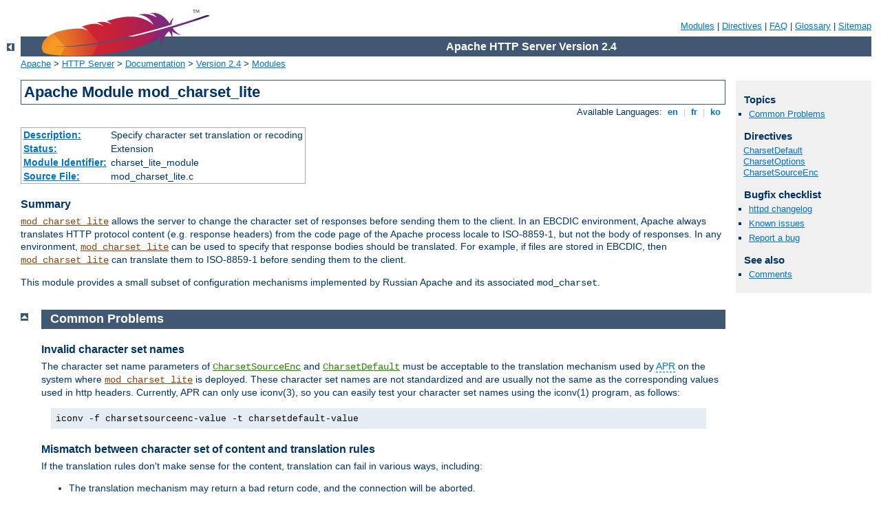

--- FILE ---
content_type: text/html
request_url: http://ign.ovh/manual/en/mod/mod_charset_lite.html
body_size: 4084
content:
<?xml version="1.0" encoding="ISO-8859-1"?>
<!DOCTYPE html PUBLIC "-//W3C//DTD XHTML 1.0 Strict//EN" "http://www.w3.org/TR/xhtml1/DTD/xhtml1-strict.dtd">
<html xmlns="http://www.w3.org/1999/xhtml" lang="en" xml:lang="en"><head>
<meta content="text/html; charset=ISO-8859-1" http-equiv="Content-Type" />
<!--
        XXXXXXXXXXXXXXXXXXXXXXXXXXXXXXXXXXXXXXXXXXXXXXXXXXXXXXXXXXXXXXXXX
              This file is generated from xml source: DO NOT EDIT
        XXXXXXXXXXXXXXXXXXXXXXXXXXXXXXXXXXXXXXXXXXXXXXXXXXXXXXXXXXXXXXXXX
      -->
<title>mod_charset_lite - Apache HTTP Server Version 2.4</title>
<link href="../../style/css/manual.css" rel="stylesheet" media="all" type="text/css" title="Main stylesheet" />
<link href="../../style/css/manual-loose-100pc.css" rel="alternate stylesheet" media="all" type="text/css" title="No Sidebar - Default font size" />
<link href="../../style/css/manual-print.css" rel="stylesheet" media="print" type="text/css" /><link rel="stylesheet" type="text/css" href="../../style/css/prettify.css" />
<script src="../../style/scripts/prettify.min.js" type="text/javascript">
</script>

<link href="../../images/favicon.ico" rel="shortcut icon" /></head>
<body>
<div id="page-header">
<p class="menu"><a href="../mod/index.html">Modules</a> | <a href="../mod/directives.html">Directives</a> | <a href="http://wiki.apache.org/httpd/FAQ">FAQ</a> | <a href="../glossary.html">Glossary</a> | <a href="../sitemap.html">Sitemap</a></p>
<p class="apache">Apache HTTP Server Version 2.4</p>
<img alt="" src="../../images/feather.png" /></div>
<div class="up"><a href="./index.html"><img title="&lt;-" alt="&lt;-" src="../../images/left.gif" /></a></div>
<div id="path">
<a href="http://www.apache.org/">Apache</a> &gt; <a href="http://httpd.apache.org/">HTTP Server</a> &gt; <a href="http://httpd.apache.org/docs/">Documentation</a> &gt; <a href="../index.html">Version 2.4</a> &gt; <a href="./index.html">Modules</a></div>
<div id="page-content">
<div id="preamble"><h1>Apache Module mod_charset_lite</h1>
<div class="toplang">
<p><span>Available Languages: </span><a href="../../en/mod/mod_charset_lite.html" title="English">&nbsp;en&nbsp;</a> |
<a href="../../fr/mod/mod_charset_lite.html" hreflang="fr" rel="alternate" title="Français">&nbsp;fr&nbsp;</a> |
<a href="../../ko/mod/mod_charset_lite.html" hreflang="ko" rel="alternate" title="Korean">&nbsp;ko&nbsp;</a></p>
</div>
<table class="module"><tr><th><a href="module-dict.html#Description">Description:</a></th><td>Specify character set translation or recoding</td></tr>
<tr><th><a href="module-dict.html#Status">Status:</a></th><td>Extension</td></tr>
<tr><th><a href="module-dict.html#ModuleIdentifier">Module Identifier:</a></th><td>charset_lite_module</td></tr>
<tr><th><a href="module-dict.html#SourceFile">Source File:</a></th><td>mod_charset_lite.c</td></tr></table>
<h3>Summary</h3>

    <p><code class="module"><a href="../mod/mod_charset_lite.html">mod_charset_lite</a></code> allows the server to change
    the character set of responses before sending them to the client.
    In an EBCDIC environment, Apache always translates HTTP protocol
    content (e.g. response headers) from the code page of the Apache
    process locale to ISO-8859-1, but not the body of responses.  In
    any environment, <code class="module"><a href="../mod/mod_charset_lite.html">mod_charset_lite</a></code> can be used to
    specify that response bodies should be translated.  For example,
    if files are stored in EBCDIC, then
    <code class="module"><a href="../mod/mod_charset_lite.html">mod_charset_lite</a></code> can translate them to
    ISO-8859-1 before sending them to the client.</p>

    <p>This module provides a small subset of configuration
    mechanisms implemented by Russian Apache and its associated
    <code>mod_charset</code>.</p>
</div>
<div id="quickview"><h3>Topics</h3>
<ul id="topics">
<li><img alt="" src="../../images/down.gif" /> <a href="#problems">Common Problems</a></li>
</ul><h3 class="directives">Directives</h3>
<ul id="toc">
<li><img alt="" src="../../images/down.gif" /> <a href="#charsetdefault">CharsetDefault</a></li>
<li><img alt="" src="../../images/down.gif" /> <a href="#charsetoptions">CharsetOptions</a></li>
<li><img alt="" src="../../images/down.gif" /> <a href="#charsetsourceenc">CharsetSourceEnc</a></li>
</ul>
<h3>Bugfix checklist</h3><ul class="seealso"><li><a href="https://www.apache.org/dist/httpd/CHANGES_2.4">httpd changelog</a></li><li><a href="https://bz.apache.org/bugzilla/buglist.cgi?bug_status=__open__&amp;list_id=144532&amp;product=Apache%20httpd-2&amp;query_format=specific&amp;order=changeddate%20DESC%2Cpriority%2Cbug_severity&amp;component=mod_charset_lite">Known issues</a></li><li><a href="https://bz.apache.org/bugzilla/enter_bug.cgi?product=Apache%20httpd-2&amp;component=mod_charset_lite">Report a bug</a></li></ul><h3>See also</h3>
<ul class="seealso">
<li><a href="#comments_section">Comments</a></li></ul></div>
<div class="top"><a href="#page-header"><img alt="top" src="../../images/up.gif" /></a></div>
<div class="section">
<h2><a name="problems" id="problems">Common Problems</a></h2>

    <h3>Invalid character set names</h3>

      <p>The character set name parameters of <code class="directive"><a href="#charsetsourceenc">CharsetSourceEnc</a></code> and
      <code class="directive"><a href="#charsetdefault">CharsetDefault</a></code>
      must be acceptable to the translation mechanism used by
      <a class="glossarylink" href="../glossary.html#apr" title="see glossary">APR</a> on the system where
      <code class="module"><a href="../mod/mod_charset_lite.html">mod_charset_lite</a></code> is deployed.  These character
      set names are not standardized and are usually not the same as
      the corresponding values used in http headers.  Currently, APR
      can only use iconv(3), so you can easily test your character set
      names using the iconv(1) program, as follows:</p>

      <div class="example"><p><code>
        iconv -f charsetsourceenc-value -t charsetdefault-value
      </code></p></div>
    

    <h3>Mismatch between character set of content and translation
    rules</h3>

      <p>If the translation rules don't make sense for the content,
      translation can fail in various ways, including:</p>

      <ul>
      <li>The translation mechanism may return a bad return code,
      and the connection will be aborted.</li>

      <li>The translation mechanism may silently place special
      characters (e.g., question marks) in the output buffer when
      it cannot translate the input buffer.</li>
      </ul>
    
</div>
<div class="top"><a href="#page-header"><img alt="top" src="../../images/up.gif" /></a></div>
<div class="directive-section"><h2><a name="CharsetDefault" id="CharsetDefault">CharsetDefault</a> <a name="charsetdefault" id="charsetdefault">Directive</a></h2>
<table class="directive">
<tr><th><a href="directive-dict.html#Description">Description:</a></th><td>Charset to translate into</td></tr>
<tr><th><a href="directive-dict.html#Syntax">Syntax:</a></th><td><code>CharsetDefault <var>charset</var></code></td></tr>
<tr><th><a href="directive-dict.html#Context">Context:</a></th><td>server config, virtual host, directory, .htaccess</td></tr>
<tr><th><a href="directive-dict.html#Override">Override:</a></th><td>FileInfo</td></tr>
<tr><th><a href="directive-dict.html#Status">Status:</a></th><td>Extension</td></tr>
<tr><th><a href="directive-dict.html#Module">Module:</a></th><td>mod_charset_lite</td></tr>
</table>
    <p>The <code class="directive">CharsetDefault</code> directive specifies the
    charset that content in the associated container should be
    translated to.</p>

    <p>The value of the <var>charset</var> argument must be accepted
    as a valid character set name by the character set support in
    <a class="glossarylink" href="../glossary.html#apr" title="see glossary">APR</a>. Generally, this means that it must be
    supported by iconv.</p>

    <div class="example"><h3>Example</h3><pre class="prettyprint lang-config">&lt;Directory "/export/home/trawick/apacheinst/htdocs/convert"&gt;
    CharsetSourceEnc  UTF-16BE
    CharsetDefault    ISO-8859-1
&lt;/Directory&gt;</pre>
</div>

     <div class="note">
     Specifying the same charset for both <code class="directive"><a href="#charsetsourceenc">CharsetSourceEnc</a></code>
     and <code class="directive"><a href="#charsetdefault">CharsetDefault</a></code> disables translation. The charset
     need not match the charset of the response, but it must be a valid charset on the system.
     </div>


</div>
<div class="top"><a href="#page-header"><img alt="top" src="../../images/up.gif" /></a></div>
<div class="directive-section"><h2><a name="CharsetOptions" id="CharsetOptions">CharsetOptions</a> <a name="charsetoptions" id="charsetoptions">Directive</a></h2>
<table class="directive">
<tr><th><a href="directive-dict.html#Description">Description:</a></th><td>Configures charset translation behavior</td></tr>
<tr><th><a href="directive-dict.html#Syntax">Syntax:</a></th><td><code>CharsetOptions <var>option</var> [<var>option</var>] ...</code></td></tr>
<tr><th><a href="directive-dict.html#Default">Default:</a></th><td><code>CharsetOptions ImplicitAdd</code></td></tr>
<tr><th><a href="directive-dict.html#Context">Context:</a></th><td>server config, virtual host, directory, .htaccess</td></tr>
<tr><th><a href="directive-dict.html#Override">Override:</a></th><td>FileInfo</td></tr>
<tr><th><a href="directive-dict.html#Status">Status:</a></th><td>Extension</td></tr>
<tr><th><a href="directive-dict.html#Module">Module:</a></th><td>mod_charset_lite</td></tr>
</table>
    <p>The <code class="directive">CharsetOptions</code> directive configures certain
    behaviors of <code class="module"><a href="../mod/mod_charset_lite.html">mod_charset_lite</a></code>. <var>Option</var> can
    be one of</p>

    <dl>
      <dt><code>ImplicitAdd | NoImplicitAdd</code></dt>

      <dd>The <code>ImplicitAdd</code> keyword specifies that
      <code class="module"><a href="../mod/mod_charset_lite.html">mod_charset_lite</a></code> should implicitly insert its
      filter when the configuration specifies that the character
      set of content should be translated. If the filter chain is
      explicitly configured using the <code class="directive"><a href="../mod/mod_mime.html#addoutputfilter">AddOutputFilter</a></code> directive, <code>NoImplicitAdd</code>
      should be specified so that <code class="module"><a href="../mod/mod_charset_lite.html">mod_charset_lite</a></code>
      doesn't add its filter.</dd>

      <dt><code>TranslateAllMimeTypes | NoTranslateAllMimeTypes</code></dt>
      <dd>Normally, <code class="module"><a href="../mod/mod_charset_lite.html">mod_charset_lite</a></code> will only perform
      translation on a small subset of possible mimetypes.  When the
      <code>TranslateAllMimeTypes</code> keyword is specified for a given
      configuration section, translation is performed without regard for
      mimetype.</dd>

    </dl>

</div>
<div class="top"><a href="#page-header"><img alt="top" src="../../images/up.gif" /></a></div>
<div class="directive-section"><h2><a name="CharsetSourceEnc" id="CharsetSourceEnc">CharsetSourceEnc</a> <a name="charsetsourceenc" id="charsetsourceenc">Directive</a></h2>
<table class="directive">
<tr><th><a href="directive-dict.html#Description">Description:</a></th><td>Source charset of files</td></tr>
<tr><th><a href="directive-dict.html#Syntax">Syntax:</a></th><td><code>CharsetSourceEnc <var>charset</var></code></td></tr>
<tr><th><a href="directive-dict.html#Context">Context:</a></th><td>server config, virtual host, directory, .htaccess</td></tr>
<tr><th><a href="directive-dict.html#Override">Override:</a></th><td>FileInfo</td></tr>
<tr><th><a href="directive-dict.html#Status">Status:</a></th><td>Extension</td></tr>
<tr><th><a href="directive-dict.html#Module">Module:</a></th><td>mod_charset_lite</td></tr>
</table>
    <p>The <code class="directive">CharsetSourceEnc</code> directive specifies the
    source charset of files in the associated container.</p>

    <p>The value of the <var>charset</var> argument must be accepted
    as a valid character set name by the character set support in
    <a class="glossarylink" href="../glossary.html#apr" title="see glossary">APR</a>. Generally, this means that it must be
    supported by iconv.</p>

    <div class="example"><h3>Example</h3><pre class="prettyprint lang-config">&lt;Directory "/export/home/trawick/apacheinst/htdocs/convert"&gt;
    CharsetSourceEnc  UTF-16BE
    CharsetDefault    ISO-8859-1
&lt;/Directory&gt;</pre>
</div>

    <p>The character set names in this example work with the iconv
    translation support in Solaris 8.</p>

     <div class="note">
     Specifying the same charset for both <code class="directive"><a href="#charsetsourceenc">CharsetSourceEnc</a></code>
     and <code class="directive"><a href="#charsetdefault">CharsetDefault</a></code> disables translation. The charset
     need not match the charset of the response, but it must be a valid charset on the system.
     </div>


</div>
</div>
<div class="bottomlang">
<p><span>Available Languages: </span><a href="../../en/mod/mod_charset_lite.html" title="English">&nbsp;en&nbsp;</a> |
<a href="../../fr/mod/mod_charset_lite.html" hreflang="fr" rel="alternate" title="Français">&nbsp;fr&nbsp;</a> |
<a href="../../ko/mod/mod_charset_lite.html" hreflang="ko" rel="alternate" title="Korean">&nbsp;ko&nbsp;</a></p>
</div><div class="top"><a href="#page-header"><img src="../../images/up.gif" alt="top" /></a></div><div class="section"><h2><a id="comments_section" name="comments_section">Comments</a></h2><div class="warning"><strong>Notice:</strong><br />This is not a Q&amp;A section. Comments placed here should be pointed towards suggestions on improving the documentation or server, and may be removed again by our moderators if they are either implemented or considered invalid/off-topic. Questions on how to manage the Apache HTTP Server should be directed at either our IRC channel, #httpd, on Freenode, or sent to our <a href="http://httpd.apache.org/lists.html">mailing lists</a>.</div>
<script type="text/javascript"><!--//--><![CDATA[//><!--
var comments_shortname = 'httpd';
var comments_identifier = 'http://httpd.apache.org/docs/2.4/mod/mod_charset_lite.html';
(function(w, d) {
    if (w.location.hostname.toLowerCase() == "httpd.apache.org") {
        d.write('<div id="comments_thread"><\/div>');
        var s = d.createElement('script');
        s.type = 'text/javascript';
        s.async = true;
        s.src = 'https://comments.apache.org/show_comments.lua?site=' + comments_shortname + '&page=' + comments_identifier;
        (d.getElementsByTagName('head')[0] || d.getElementsByTagName('body')[0]).appendChild(s);
    }
    else { 
        d.write('<div id="comments_thread">Comments are disabled for this page at the moment.<\/div>');
    }
})(window, document);
//--><!]]></script></div><div id="footer">
<p class="apache">Copyright 2016 The Apache Software Foundation.<br />Licensed under the <a href="http://www.apache.org/licenses/LICENSE-2.0">Apache License, Version 2.0</a>.</p>
<p class="menu"><a href="../mod/index.html">Modules</a> | <a href="../mod/directives.html">Directives</a> | <a href="http://wiki.apache.org/httpd/FAQ">FAQ</a> | <a href="../glossary.html">Glossary</a> | <a href="../sitemap.html">Sitemap</a></p></div><script type="text/javascript"><!--//--><![CDATA[//><!--
if (typeof(prettyPrint) !== 'undefined') {
    prettyPrint();
}
//--><!]]></script>
</body></html>